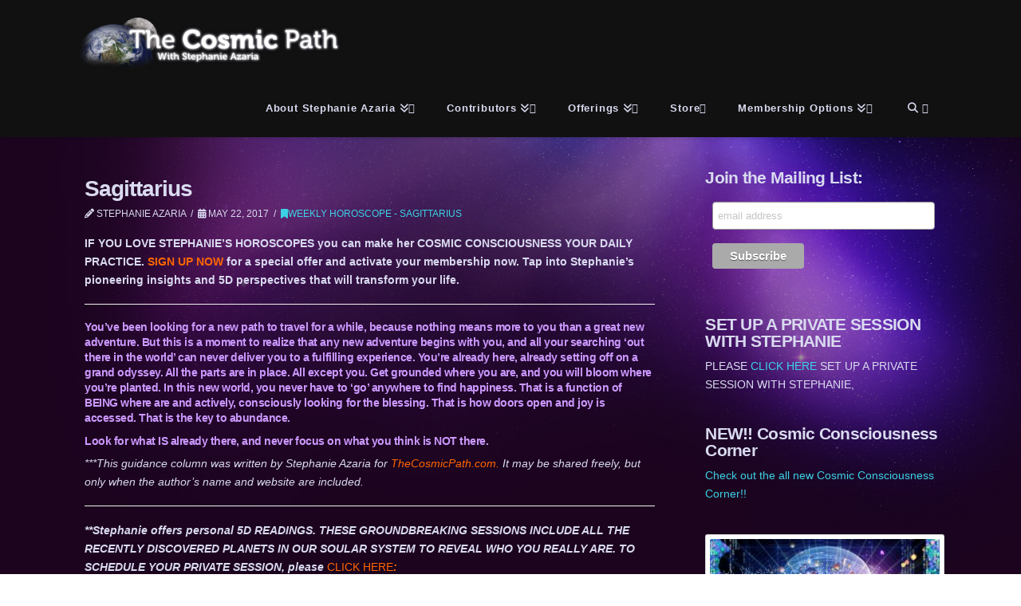

--- FILE ---
content_type: text/css
request_url: https://thecosmicpath.love/wp-content/themes/x-child/style.css?ver=10.7.11
body_size: 58
content:
/*

Theme Name: X – Child Theme
Theme URI: https://theme.co/x/
Author: Themeco
Author URI: https://theme.co/
Description: Make all of your modifications to X in this child theme.
Version: 1.0.0
Template: x

*/

.category_bullets_section {
    width: calc(75% - 10vw);
    float: right;
    font-size: 11px;
    padding: 10px 0 0 0;
}

@media only screen and (max-width: 978px) {
    .category_bullets_section {
        width: 52%;
    }
}

@media only screen and (max-width: 600px) {
    .category_bullets_section {
        width: 100%;
    }
}